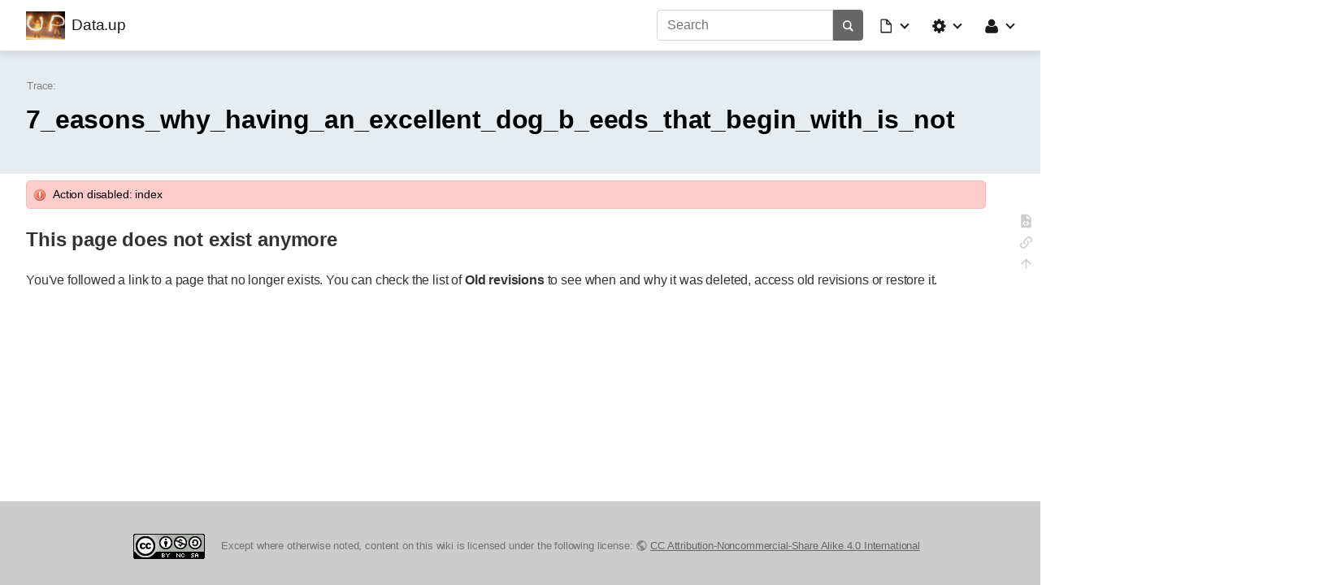

--- FILE ---
content_type: text/javascript
request_url: https://data.up.ethz.ch/lib/tpl/mikio/assets/mikio-typeahead.js
body_size: 5951
content:
/* =============================================================
 * bootstrap3-typeahead.js v4.0.2
 * https://github.com/bassjobsen/Bootstrap-3-Typeahead
 * =============================================================
 * Original written by @mdo and @fat
 * =============================================================
 * Copyright 2014 Bass Jobsen @bassjobsen
 *
 * Licensed under the Apache License, Version 2.0 (the 'License');
 * you may not use this file except in compliance with the License.
 * You may obtain a copy of the License at
 *
 * http://www.apache.org/licenses/LICENSE-2.0
 *
 * Unless required by applicable law or agreed to in writing, software
 * distributed under the License is distributed on an 'AS IS' BASIS,
 * WITHOUT WARRANTIES OR CONDITIONS OF ANY KIND, either express or implied.
 * See the License for the specific language governing permissions and
 * limitations under the License.
 * ============================================================ */


'use strict';
// jshint laxcomma: true


/* TYPEAHEAD PUBLIC CLASS DEFINITION
    * ================================= */

var Typeahead = function (element, options) {
    this.$element = jQuery(element);
    this.options = jQuery.extend({}, Typeahead.defaults, options);
    this.matcher = this.options.matcher || this.matcher;
    this.sorter = this.options.sorter || this.sorter;
    this.select = this.options.select || this.select;
    this.autoSelect = typeof this.options.autoSelect == 'boolean' ? this.options.autoSelect : true;
    this.highlighter = this.options.highlighter || this.highlighter;
    this.render = this.options.render || this.render;
    this.updater = this.options.updater || this.updater;
    this.displayText = this.options.displayText || this.displayText;
    this.itemLink = this.options.itemLink || this.itemLink;
    this.itemTitle = this.options.itemTitle || this.itemTitle;
    this.followLinkOnSelect = this.options.followLinkOnSelect || this.followLinkOnSelect;
    this.source = this.options.source;
    this.delay = this.options.delay;
    this.theme = this.options.theme && this.options.themes && this.options.themes[this.options.theme] || Typeahead.defaults.themes[Typeahead.defaults.theme];
    this.$menu = jQuery(this.options.menu || this.theme.menu);
    this.$appendTo = this.options.appendTo ? jQuery(this.options.appendTo) : null;
    this.fitToElement = typeof this.options.fitToElement == 'boolean' ? this.options.fitToElement : false;
    this.shown = false;
    this.listen();
    this.showHintOnFocus = typeof this.options.showHintOnFocus == 'boolean' || this.options.showHintOnFocus === 'all' ? this.options.showHintOnFocus : false;
    this.afterSelect = this.options.afterSelect;
    this.afterEmptySelect = this.options.afterEmptySelect;
    this.addItem = false;
    this.value = this.$element.val() || this.$element.text();
    this.keyPressed = false;
    this.focused = this.$element.is(':focus');
    this.changeInputOnSelect = this.options.changeInputOnSelect || this.changeInputOnSelect;
    this.changeInputOnMove = this.options.changeInputOnMove || this.changeInputOnMove;
    this.openLinkInNewTab = this.options.openLinkInNewTab || this.openLinkInNewTab;
    this.selectOnBlur = this.options.selectOnBlur || this.selectOnBlur;
    this.showCategoryHeader = this.options.showCategoryHeader || this.showCategoryHeader;
};

Typeahead.prototype = {

    constructor: Typeahead,


    setDefault: function (val) {
        // var val = this.$menu.find('.active').data('value');
        this.$element.data('active', val);
        if (this.autoSelect || val) {
            var newVal = this.updater(val);
            // Updater can be set to any random functions via "options" parameter in constructor above.
            // Add null check for cases when updater returns void or undefined.
            if (!newVal) {
                newVal = '';
            }
            this.$element
                .val(this.displayText(newVal) || newVal)
                .text(this.displayText(newVal) || newVal)
                .change();
            this.afterSelect(newVal);
        }
        return this.hide();
    },

    select: function () {
        var val = this.$menu.find('.active').data('value');

        this.$element.data('active', val);
        if (this.autoSelect || val) {
            var newVal = this.updater(val);
            // Updater can be set to any random functions via "options" parameter in constructor above.
            // Add null check for cases when updater returns void or undefined.
            if (!newVal) {
                newVal = '';
            }

            if (this.changeInputOnSelect) {
                this.$element
                    .val(this.displayText(newVal) || newVal)
                    .text(this.displayText(newVal) || newVal)
                    .change();
            }

            if (this.followLinkOnSelect && this.itemLink(val)) {
                if (this.openLinkInNewTab) {
                    window.open(this.itemLink(val), '_blank');
                } else {
                    document.location = this.itemLink(val);
                }
                this.afterSelect(newVal);
            } else if (this.followLinkOnSelect && !this.itemLink(val)) {
                this.afterEmptySelect(newVal);
            } else {
                this.afterSelect(newVal);
            }
        } else {
            this.afterEmptySelect();
        }

        return this.hide();
    },

    updater: function (item) {
        return item;
    },

    setSource: function (source) {
        this.source = source;
    },

    show: function () {
        var pos = jQuery.extend({}, this.$element.position(), {
            height: this.$element[0].offsetHeight
        });

        var scrollHeight = typeof this.options.scrollHeight == 'function' ?
            this.options.scrollHeight.call() :
            this.options.scrollHeight;

        var element;
        if (this.shown) {
            element = this.$menu;
        } else if (this.$appendTo) {
            element = this.$menu.appendTo(this.$appendTo);
            this.hasSameParent = this.$appendTo.is(this.$element.parent());
        } else {
            element = this.$menu.insertAfter(this.$element);
            this.hasSameParent = true;
        }

        if (!this.hasSameParent) {
            // We cannot rely on the element position, need to position relative to the window
            element.css('position', 'fixed');
            var offset = this.$element.offset();
            pos.top = offset.top;
            pos.left = offset.left;
        }
        // The rules for bootstrap are: 'dropup' in the parent and 'dropdown-menu-right' in the element.
        // Note that to get right alignment, you'll need to specify `menu` in the options to be:
        // '<ul class="typeahead dropdown-menu" role="listbox"></ul>'
        var dropup = jQuery(element).parent().hasClass('dropup');
        var newTop = dropup ? 'auto' : (pos.top + pos.height + scrollHeight);
        var right = jQuery(element).hasClass('dropdown-menu-right');
        var newLeft = right ? 'auto' : pos.left;
        // it seems like setting the css is a bad idea (just let Bootstrap do it), but I'll keep the old
        // logic in place except for the dropup/right-align cases.
        element.css({ top: newTop, left: newLeft }).show();

        if (this.options.fitToElement === true) {
            element.css('width', this.$element.outerWidth() + 'px');
        }

        this.shown = true;
        return this;
    },

    hide: function () {
        this.$menu.hide();
        this.shown = false;
        return this;
    },

    lookup: function (query) {
        if (typeof (query) != 'undefined' && query !== null) {
            this.query = query;
        } else {
            this.query = this.$element.val();
        }

        if (this.query.length < this.options.minLength && !this.options.showHintOnFocus) {
            return this.shown ? this.hide() : this;
        }

        var worker = jQuery.proxy(function () {

            // Bloodhound (since 0.11) needs three arguments.
            // Two of them are callback functions (sync and async) for local and remote data processing
            // see https://github.com/twitter/typeahead.js/blob/master/src/bloodhound/bloodhound.js#L132
            if (jQuery.isFunction(this.source) && this.source.length === 3) {
                this.source(this.query, jQuery.proxy(this.process, this), jQuery.proxy(this.process, this));
            } else if (jQuery.isFunction(this.source)) {
                this.source(this.query, jQuery.proxy(this.process, this));
            } else if (this.source) {
                this.process(this.source);
            }
        }, this);

        clearTimeout(this.lookupWorker);
        this.lookupWorker = setTimeout(worker, this.delay);
    },

    process: function (items) {
        var that = this;

        items = jQuery.grep(items, function (item) {
            return that.matcher(item);
        });

        items = this.sorter(items);

        if (!items.length && !this.options.addItem) {
            return this.shown ? this.hide() : this;
        }

        if (items.length > 0) {
            this.$element.data('active', items[0]);
        } else {
            this.$element.data('active', null);
        }

        if (this.options.items != 'all') {
            items = items.slice(0, this.options.items);
        }

        // Add item
        if (this.options.addItem) {
            items.push(this.options.addItem);
        }

        return this.render(items).show();
    },

    matcher: function (item) {
        var it = this.displayText(item);
        return ~it.toLowerCase().indexOf(this.query.toLowerCase());
    },

    sorter: function (items) {
        var beginswith = [];
        var caseSensitive = [];
        var caseInsensitive = [];
        var item;

        while ((item = items.shift())) {
            var it = this.displayText(item);
            if (!it.toLowerCase().indexOf(this.query.toLowerCase())) {
                beginswith.push(item);
            } else if (~it.indexOf(this.query)) {
                caseSensitive.push(item);
            } else {
                caseInsensitive.push(item);
            }
        }

        return beginswith.concat(caseSensitive, caseInsensitive);
    },

    highlighter: function (item) {
        var text = this.query;
        if (text === '') {
            return item;
        }
        var matches = item.match(/(>)([^<]*)(<)/g);
        var first = [];
        var second = [];
        var i;
        if (matches && matches.length) {
            // html
            for (i = 0; i < matches.length; ++i) {
                if (matches[i].length > 2) {// escape '><'
                    first.push(matches[i]);
                }
            }
        } else {
            // text
            first = [];
            first.push(item);
        }
        text = text.replace((/[\(\)\/\.\*\+\?\[\]]/g), function (mat) {
            return '\\' + mat;
        });
        var reg = new RegExp(text, 'g');
        var m;
        for (i = 0; i < first.length; ++i) {
            m = first[i].match(reg);
            if (m && m.length > 0) {// find all text nodes matches
                second.push(first[i]);
            }
        }
        for (i = 0; i < second.length; ++i) {
            item = item.replace(second[i], second[i].replace(reg, '<strong>$&</strong>'));
        }
        return item;
    },

    render: function (items) {
        var that = this;
        var self = this;
        var activeFound = false;
        var data = [];
        var _category = that.options.separator;

        jQuery.each(items, function (key, value) {
            // inject separator
            if (key > 0 && value[_category] !== items[key - 1][_category]) {
                data.push({
                    __type: 'divider'
                });
            }

            this.showCategoryHeader = true;
            if (this.showCategoryHeader) {
                // inject category header
                if (value[_category] && (key === 0 || value[_category] !== items[key - 1][_category])) {
                    data.push({
                        __type: 'category',
                        name: value[_category]
                    });
                }
            }

            data.push(value);
        });

        items = jQuery(data).map(function (i, item) {
            if ((item.__type || false) == 'category') {
                return jQuery(that.options.headerHtml || that.theme.headerHtml).text(item.name)[0];
            }

            if ((item.__type || false) == 'divider') {
                return jQuery(that.options.headerDivider || that.theme.headerDivider)[0];
            }

            var text = self.displayText(item);
            i = jQuery(that.options.item || that.theme.item).data('value', item);
            i.find(that.options.itemContentSelector || that.theme.itemContentSelector)
                .addBack(that.options.itemContentSelector || that.theme.itemContentSelector)
                .html(that.highlighter(text, item));
            if (that.options.followLinkOnSelect) {
                i.find('a').attr('href', self.itemLink(item));
            }
            i.find('a').attr('title', self.itemTitle(item));
            if (text == self.$element.val()) {
                i.addClass('active');
                self.$element.data('active', item);
                activeFound = true;
            }
            return i[0];
        });

        if (this.autoSelect && !activeFound) {
            items.filter(':not(.dropdown-header)').first().addClass('active');
            this.$element.data('active', items.first().data('value'));
        }
        this.$menu.html(items);
        return this;
    },

    displayText: function (item) {
        return typeof item !== 'undefined' && typeof item.name != 'undefined' ? item.name : item;
    },

    itemLink: function (item) {
        return null;
    },

    itemTitle: function (item) {
        return null;
    },

    next: function (event) {
        var active = this.$menu.find('.active').removeClass('active');
        var next = active.next();

        if (!next.length) {
            next = jQuery(this.$menu.find(jQuery(this.options.item || this.theme.item).prop('tagName'))[0]);
        }

        while (next.hasClass('divider') || next.hasClass('dropdown-header')) {
            next = next.next();
        }

        next.addClass('active');
        // added for screen reader
        var newVal = this.updater(next.data('value'));
        if (this.changeInputOnMove) {
            this.$element.val(this.displayText(newVal) || newVal);
        }
    },

    prev: function (event) {
        var active = this.$menu.find('.active').removeClass('active');
        var prev = active.prev();

        if (!prev.length) {
            prev = this.$menu.find(jQuery(this.options.item || this.theme.item).prop('tagName')).last();
        }

        while (prev.hasClass('divider') || prev.hasClass('dropdown-header')) {
            prev = prev.prev();
        }

        prev.addClass('active');
        // added for screen reader
        var newVal = this.updater(prev.data('value'));
        if (this.changeInputOnMove) {
            this.$element.val(this.displayText(newVal) || newVal);
        }
    },

    listen: function () {
        this.$element
            .on('focus.bootstrap3Typeahead', jQuery.proxy(this.focus, this))
            .on('blur.bootstrap3Typeahead', jQuery.proxy(this.blur, this))
            .on('keypress.bootstrap3Typeahead', jQuery.proxy(this.keypress, this))
            .on('propertychange.bootstrap3Typeahead input.bootstrap3Typeahead', jQuery.proxy(this.input, this))
            .on('keyup.bootstrap3Typeahead', jQuery.proxy(this.keyup, this));

        if (this.eventSupported('keydown')) {
            this.$element.on('keydown.bootstrap3Typeahead', jQuery.proxy(this.keydown, this));
        }

        var itemTagName = jQuery(this.options.item || this.theme.item).prop('tagName');
        if ('ontouchstart' in document.documentElement && 'onmousemove' in document.documentElement) {
            this.$menu
                .on('touchstart', itemTagName, jQuery.proxy(this.touchstart, this))
                .on('touchend', itemTagName, jQuery.proxy(this.click, this))
                .on('click', jQuery.proxy(this.click, this))
                .on('mouseenter', itemTagName, jQuery.proxy(this.mouseenter, this))
                .on('mouseleave', itemTagName, jQuery.proxy(this.mouseleave, this))
                .on('mousedown', jQuery.proxy(this.mousedown, this));
        } else if ('ontouchstart' in document.documentElement) {
            this.$menu
                .on('touchstart', itemTagName, jQuery.proxy(this.touchstart, this))
                .on('touchend', itemTagName, jQuery.proxy(this.click, this));
        } else {
            this.$menu
                .on('click', jQuery.proxy(this.click, this))
                .on('mouseenter', itemTagName, jQuery.proxy(this.mouseenter, this))
                .on('mouseleave', itemTagName, jQuery.proxy(this.mouseleave, this))
                .on('mousedown', jQuery.proxy(this.mousedown, this));
        }
    },

    destroy: function () {
        this.$element.data('typeahead', null);
        this.$element.data('active', null);
        this.$element
            .unbind('focus.bootstrap3Typeahead')
            .unbind('blur.bootstrap3Typeahead')
            .unbind('keypress.bootstrap3Typeahead')
            .unbind('propertychange.bootstrap3Typeahead input.bootstrap3Typeahead')
            .unbind('keyup.bootstrap3Typeahead');

        if (this.eventSupported('keydown')) {
            this.$element.unbind('keydown.bootstrap3-typeahead');
        }

        this.$menu.remove();
        this.destroyed = true;
    },

    eventSupported: function (eventName) {
        var isSupported = eventName in this.$element;
        if (!isSupported) {
            this.$element.setAttribute(eventName, 'return;');
            isSupported = typeof this.$element[eventName] === 'function';
        }
        return isSupported;
    },

    move: function (e) {
        if (!this.shown) {
            return;
        }

        switch (e.keyCode) {
            case 9: // tab
            case 13: // enter
            case 27: // escape
                e.preventDefault();
                break;

            case 38: // up arrow
                // with the shiftKey (this is actually the left parenthesis)
                if (e.shiftKey) {
                    return;
                }
                e.preventDefault();
                this.prev();
                break;

            case 40: // down arrow
                // with the shiftKey (this is actually the right parenthesis)
                if (e.shiftKey) {
                    return;
                }
                e.preventDefault();
                this.next();
                break;
        }
    },

    keydown: function (e) {
        /**
         * Prevent to make an ajax call while copying and pasting.
         *
         * @author Simone Sacchi
         * @version 2018/01/18
         */
        if (e.keyCode === 17) { // ctrl
            return;
        }
        this.keyPressed = true;
        this.suppressKeyPressRepeat = ~jQuery.inArray(e.keyCode, [40, 38, 9, 13, 27]);
        if (!this.shown && e.keyCode == 40) {
            this.lookup();
        } else {
            this.move(e);
        }
    },

    keypress: function (e) {
        if (this.suppressKeyPressRepeat) {
            return;
        }
        this.move(e);
    },

    input: function (e) {
        // This is a fixed for IE10/11 that fires the input event when a placehoder is changed
        // (https://connect.microsoft.com/IE/feedback/details/810538/ie-11-fires-input-event-on-focus)
        var currentValue = this.$element.val() || this.$element.text();
        if (this.value !== currentValue) {
            this.value = currentValue;
            this.lookup();
        }
    },

    keyup: function (e) {
        if (this.destroyed) {
            return;
        }
        switch (e.keyCode) {
            case 40: // down arrow
            case 38: // up arrow
            case 16: // shift
            case 17: // ctrl
            case 18: // alt
                break;

            case 9: // tab
                if (!this.shown || (this.showHintOnFocus && !this.keyPressed)) {
                    return;
                }
                this.select();
                break;
            case 13: // enter
                if (!this.shown) {
                    return;
                }
                this.select();
                break;

            case 27: // escape
                if (!this.shown) {
                    return;
                }
                this.hide();
                break;
        }

    },

    focus: function (e) {
        if (!this.focused) {
            this.focused = true;
            this.keyPressed = false;
            if (this.options.showHintOnFocus && this.skipShowHintOnFocus !== true) {
                if (this.options.showHintOnFocus === 'all') {
                    this.lookup('');
                } else {
                    this.lookup();
                }
            }
        }
        if (this.skipShowHintOnFocus) {
            this.skipShowHintOnFocus = false;
        }
    },

    blur: function (e) {
        if (!this.mousedover && !this.mouseddown && this.shown) {
            if (this.selectOnBlur) {
                this.select();
            }
            this.hide();
            this.focused = false;
            this.keyPressed = false;
        } else if (this.mouseddown) {
            // This is for IE that blurs the input when user clicks on scroll.
            // We set the focus back on the input and prevent the lookup to occur again
            this.skipShowHintOnFocus = true;
            this.$element.focus();
            this.mouseddown = false;
        }
    },

    click: function (e) {
        e.preventDefault();
        this.skipShowHintOnFocus = true;
        this.select();
        this.$element.focus();
        this.hide();
    },

    mouseenter: function (e) {
        this.mousedover = true;
        this.$menu.find('.active').removeClass('active');
        jQuery(e.currentTarget).addClass('active');
    },

    mouseleave: function (e) {
        this.mousedover = false;
        if (!this.focused && this.shown) {
            this.hide();
        }
    },

    /**
     * We track the mousedown for IE. When clicking on the menu scrollbar, IE makes the input blur thus hiding the menu.
     */
    mousedown: function (e) {
        this.mouseddown = true;
        this.$menu.one('mouseup', function (e) {
            // IE won't fire this, but FF and Chrome will so we reset our flag for them here
            this.mouseddown = false;
        }.bind(this));
    },

    touchstart: function (e) {
        e.preventDefault();
        this.$menu.find('.active').removeClass('active');
        jQuery(e.currentTarget).addClass('active');
    },

    touchend: function (e) {
        e.preventDefault();
        this.select();
        this.$element.focus();
    }

};


/* TYPEAHEAD PLUGIN DEFINITION
    * =========================== */

var old = jQuery.fn.typeahead;

jQuery.fn.typeahead = function (option) {
    var arg = arguments;
    if (typeof option == 'string' && option == 'getActive') {
        return this.data('active');
    }
    return this.each(function () {
        var $this = jQuery(this);
        var data = $this.data('typeahead');
        var options = typeof option == 'object' && option;
        if (!data) {
            $this.data('typeahead', (data = new Typeahead(this, options)));
        }
        if (typeof option == 'string' && data[option]) {
            if (arg.length > 1) {
                data[option].apply(data, Array.prototype.slice.call(arg, 1));
            } else {
                data[option]();
            }
        }
    });
};

Typeahead.defaults = {
    source: [],
    items: 8,
    minLength: 1,
    scrollHeight: 0,
    autoSelect: true,
    afterSelect: jQuery.noop,
    afterEmptySelect: jQuery.noop,
    addItem: false,
    followLinkOnSelect: false,
    delay: 0,
    separator: 'category',
    changeInputOnSelect: true,
    changeInputOnMove: true,
    openLinkInNewTab: false,
    selectOnBlur: true,
    showCategoryHeader: true,
    theme: "bootstrap4",
    themes: {
        bootstrap3: {
            menu: '<ul class="typeahead mikio-dropdown" role="listbox"></ul>',
            item: '<li><a class="mikio-dropdown-item" href="#" role="option"></a></li>',
            itemContentSelector: "a",
            headerHtml: '<li class="mikio-dropdown-header"></li>',
            headerDivider: '<li class="mikio-divider" role="separator"></li>'
        },
        bootstrap4: {
            menu: '<div class="typeahead mikio-dropdown" role="listbox"></div>',
            item: '<a class="mikio-dropdown-item" href="#" role="option"></a>',
            itemContentSelector: '.mikio-dropdown-item',
            headerHtml: '<h6 class="mikio-dropdown-header"></h6>',
            headerDivider: '<div class="mikio-dropdown-divider"></div>'
        }
    }
};

jQuery.fn.typeahead.Constructor = Typeahead;

/* TYPEAHEAD NO CONFLICT
    * =================== */

jQuery.fn.typeahead.noConflict = function () {
    jQuery.fn.typeahead = old;
    return this;
};


/* TYPEAHEAD DATA-API
    * ================== */

jQuery(document).on('focus.typeahead.data-api', '[data-provide="typeahead"]', function (e) {
    var $this = jQuery(this);
    if ($this.data('typeahead')) {
        return;
    }
    $this.typeahead($this.data());
});
